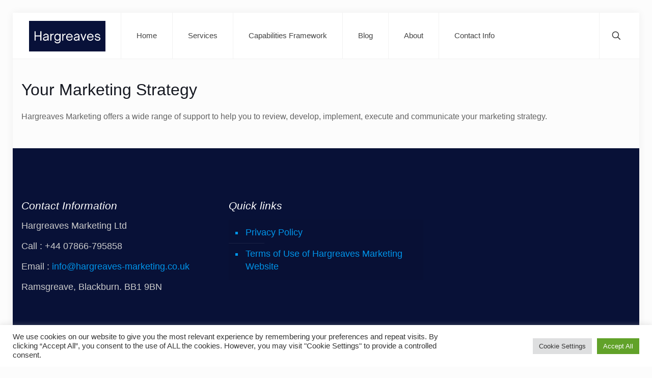

--- FILE ---
content_type: text/html; charset=utf-8
request_url: https://www.google.com/recaptcha/api2/anchor?ar=1&k=6LdSBIYUAAAAAP5IB3hOKML1iDPCOmvLEI5nMdZO&co=aHR0cHM6Ly9oYXJncmVhdmVzLW1hcmtldGluZy5jby51azo0NDM.&hl=en&v=PoyoqOPhxBO7pBk68S4YbpHZ&size=invisible&anchor-ms=20000&execute-ms=30000&cb=cd2ugdlafh9z
body_size: 48697
content:
<!DOCTYPE HTML><html dir="ltr" lang="en"><head><meta http-equiv="Content-Type" content="text/html; charset=UTF-8">
<meta http-equiv="X-UA-Compatible" content="IE=edge">
<title>reCAPTCHA</title>
<style type="text/css">
/* cyrillic-ext */
@font-face {
  font-family: 'Roboto';
  font-style: normal;
  font-weight: 400;
  font-stretch: 100%;
  src: url(//fonts.gstatic.com/s/roboto/v48/KFO7CnqEu92Fr1ME7kSn66aGLdTylUAMa3GUBHMdazTgWw.woff2) format('woff2');
  unicode-range: U+0460-052F, U+1C80-1C8A, U+20B4, U+2DE0-2DFF, U+A640-A69F, U+FE2E-FE2F;
}
/* cyrillic */
@font-face {
  font-family: 'Roboto';
  font-style: normal;
  font-weight: 400;
  font-stretch: 100%;
  src: url(//fonts.gstatic.com/s/roboto/v48/KFO7CnqEu92Fr1ME7kSn66aGLdTylUAMa3iUBHMdazTgWw.woff2) format('woff2');
  unicode-range: U+0301, U+0400-045F, U+0490-0491, U+04B0-04B1, U+2116;
}
/* greek-ext */
@font-face {
  font-family: 'Roboto';
  font-style: normal;
  font-weight: 400;
  font-stretch: 100%;
  src: url(//fonts.gstatic.com/s/roboto/v48/KFO7CnqEu92Fr1ME7kSn66aGLdTylUAMa3CUBHMdazTgWw.woff2) format('woff2');
  unicode-range: U+1F00-1FFF;
}
/* greek */
@font-face {
  font-family: 'Roboto';
  font-style: normal;
  font-weight: 400;
  font-stretch: 100%;
  src: url(//fonts.gstatic.com/s/roboto/v48/KFO7CnqEu92Fr1ME7kSn66aGLdTylUAMa3-UBHMdazTgWw.woff2) format('woff2');
  unicode-range: U+0370-0377, U+037A-037F, U+0384-038A, U+038C, U+038E-03A1, U+03A3-03FF;
}
/* math */
@font-face {
  font-family: 'Roboto';
  font-style: normal;
  font-weight: 400;
  font-stretch: 100%;
  src: url(//fonts.gstatic.com/s/roboto/v48/KFO7CnqEu92Fr1ME7kSn66aGLdTylUAMawCUBHMdazTgWw.woff2) format('woff2');
  unicode-range: U+0302-0303, U+0305, U+0307-0308, U+0310, U+0312, U+0315, U+031A, U+0326-0327, U+032C, U+032F-0330, U+0332-0333, U+0338, U+033A, U+0346, U+034D, U+0391-03A1, U+03A3-03A9, U+03B1-03C9, U+03D1, U+03D5-03D6, U+03F0-03F1, U+03F4-03F5, U+2016-2017, U+2034-2038, U+203C, U+2040, U+2043, U+2047, U+2050, U+2057, U+205F, U+2070-2071, U+2074-208E, U+2090-209C, U+20D0-20DC, U+20E1, U+20E5-20EF, U+2100-2112, U+2114-2115, U+2117-2121, U+2123-214F, U+2190, U+2192, U+2194-21AE, U+21B0-21E5, U+21F1-21F2, U+21F4-2211, U+2213-2214, U+2216-22FF, U+2308-230B, U+2310, U+2319, U+231C-2321, U+2336-237A, U+237C, U+2395, U+239B-23B7, U+23D0, U+23DC-23E1, U+2474-2475, U+25AF, U+25B3, U+25B7, U+25BD, U+25C1, U+25CA, U+25CC, U+25FB, U+266D-266F, U+27C0-27FF, U+2900-2AFF, U+2B0E-2B11, U+2B30-2B4C, U+2BFE, U+3030, U+FF5B, U+FF5D, U+1D400-1D7FF, U+1EE00-1EEFF;
}
/* symbols */
@font-face {
  font-family: 'Roboto';
  font-style: normal;
  font-weight: 400;
  font-stretch: 100%;
  src: url(//fonts.gstatic.com/s/roboto/v48/KFO7CnqEu92Fr1ME7kSn66aGLdTylUAMaxKUBHMdazTgWw.woff2) format('woff2');
  unicode-range: U+0001-000C, U+000E-001F, U+007F-009F, U+20DD-20E0, U+20E2-20E4, U+2150-218F, U+2190, U+2192, U+2194-2199, U+21AF, U+21E6-21F0, U+21F3, U+2218-2219, U+2299, U+22C4-22C6, U+2300-243F, U+2440-244A, U+2460-24FF, U+25A0-27BF, U+2800-28FF, U+2921-2922, U+2981, U+29BF, U+29EB, U+2B00-2BFF, U+4DC0-4DFF, U+FFF9-FFFB, U+10140-1018E, U+10190-1019C, U+101A0, U+101D0-101FD, U+102E0-102FB, U+10E60-10E7E, U+1D2C0-1D2D3, U+1D2E0-1D37F, U+1F000-1F0FF, U+1F100-1F1AD, U+1F1E6-1F1FF, U+1F30D-1F30F, U+1F315, U+1F31C, U+1F31E, U+1F320-1F32C, U+1F336, U+1F378, U+1F37D, U+1F382, U+1F393-1F39F, U+1F3A7-1F3A8, U+1F3AC-1F3AF, U+1F3C2, U+1F3C4-1F3C6, U+1F3CA-1F3CE, U+1F3D4-1F3E0, U+1F3ED, U+1F3F1-1F3F3, U+1F3F5-1F3F7, U+1F408, U+1F415, U+1F41F, U+1F426, U+1F43F, U+1F441-1F442, U+1F444, U+1F446-1F449, U+1F44C-1F44E, U+1F453, U+1F46A, U+1F47D, U+1F4A3, U+1F4B0, U+1F4B3, U+1F4B9, U+1F4BB, U+1F4BF, U+1F4C8-1F4CB, U+1F4D6, U+1F4DA, U+1F4DF, U+1F4E3-1F4E6, U+1F4EA-1F4ED, U+1F4F7, U+1F4F9-1F4FB, U+1F4FD-1F4FE, U+1F503, U+1F507-1F50B, U+1F50D, U+1F512-1F513, U+1F53E-1F54A, U+1F54F-1F5FA, U+1F610, U+1F650-1F67F, U+1F687, U+1F68D, U+1F691, U+1F694, U+1F698, U+1F6AD, U+1F6B2, U+1F6B9-1F6BA, U+1F6BC, U+1F6C6-1F6CF, U+1F6D3-1F6D7, U+1F6E0-1F6EA, U+1F6F0-1F6F3, U+1F6F7-1F6FC, U+1F700-1F7FF, U+1F800-1F80B, U+1F810-1F847, U+1F850-1F859, U+1F860-1F887, U+1F890-1F8AD, U+1F8B0-1F8BB, U+1F8C0-1F8C1, U+1F900-1F90B, U+1F93B, U+1F946, U+1F984, U+1F996, U+1F9E9, U+1FA00-1FA6F, U+1FA70-1FA7C, U+1FA80-1FA89, U+1FA8F-1FAC6, U+1FACE-1FADC, U+1FADF-1FAE9, U+1FAF0-1FAF8, U+1FB00-1FBFF;
}
/* vietnamese */
@font-face {
  font-family: 'Roboto';
  font-style: normal;
  font-weight: 400;
  font-stretch: 100%;
  src: url(//fonts.gstatic.com/s/roboto/v48/KFO7CnqEu92Fr1ME7kSn66aGLdTylUAMa3OUBHMdazTgWw.woff2) format('woff2');
  unicode-range: U+0102-0103, U+0110-0111, U+0128-0129, U+0168-0169, U+01A0-01A1, U+01AF-01B0, U+0300-0301, U+0303-0304, U+0308-0309, U+0323, U+0329, U+1EA0-1EF9, U+20AB;
}
/* latin-ext */
@font-face {
  font-family: 'Roboto';
  font-style: normal;
  font-weight: 400;
  font-stretch: 100%;
  src: url(//fonts.gstatic.com/s/roboto/v48/KFO7CnqEu92Fr1ME7kSn66aGLdTylUAMa3KUBHMdazTgWw.woff2) format('woff2');
  unicode-range: U+0100-02BA, U+02BD-02C5, U+02C7-02CC, U+02CE-02D7, U+02DD-02FF, U+0304, U+0308, U+0329, U+1D00-1DBF, U+1E00-1E9F, U+1EF2-1EFF, U+2020, U+20A0-20AB, U+20AD-20C0, U+2113, U+2C60-2C7F, U+A720-A7FF;
}
/* latin */
@font-face {
  font-family: 'Roboto';
  font-style: normal;
  font-weight: 400;
  font-stretch: 100%;
  src: url(//fonts.gstatic.com/s/roboto/v48/KFO7CnqEu92Fr1ME7kSn66aGLdTylUAMa3yUBHMdazQ.woff2) format('woff2');
  unicode-range: U+0000-00FF, U+0131, U+0152-0153, U+02BB-02BC, U+02C6, U+02DA, U+02DC, U+0304, U+0308, U+0329, U+2000-206F, U+20AC, U+2122, U+2191, U+2193, U+2212, U+2215, U+FEFF, U+FFFD;
}
/* cyrillic-ext */
@font-face {
  font-family: 'Roboto';
  font-style: normal;
  font-weight: 500;
  font-stretch: 100%;
  src: url(//fonts.gstatic.com/s/roboto/v48/KFO7CnqEu92Fr1ME7kSn66aGLdTylUAMa3GUBHMdazTgWw.woff2) format('woff2');
  unicode-range: U+0460-052F, U+1C80-1C8A, U+20B4, U+2DE0-2DFF, U+A640-A69F, U+FE2E-FE2F;
}
/* cyrillic */
@font-face {
  font-family: 'Roboto';
  font-style: normal;
  font-weight: 500;
  font-stretch: 100%;
  src: url(//fonts.gstatic.com/s/roboto/v48/KFO7CnqEu92Fr1ME7kSn66aGLdTylUAMa3iUBHMdazTgWw.woff2) format('woff2');
  unicode-range: U+0301, U+0400-045F, U+0490-0491, U+04B0-04B1, U+2116;
}
/* greek-ext */
@font-face {
  font-family: 'Roboto';
  font-style: normal;
  font-weight: 500;
  font-stretch: 100%;
  src: url(//fonts.gstatic.com/s/roboto/v48/KFO7CnqEu92Fr1ME7kSn66aGLdTylUAMa3CUBHMdazTgWw.woff2) format('woff2');
  unicode-range: U+1F00-1FFF;
}
/* greek */
@font-face {
  font-family: 'Roboto';
  font-style: normal;
  font-weight: 500;
  font-stretch: 100%;
  src: url(//fonts.gstatic.com/s/roboto/v48/KFO7CnqEu92Fr1ME7kSn66aGLdTylUAMa3-UBHMdazTgWw.woff2) format('woff2');
  unicode-range: U+0370-0377, U+037A-037F, U+0384-038A, U+038C, U+038E-03A1, U+03A3-03FF;
}
/* math */
@font-face {
  font-family: 'Roboto';
  font-style: normal;
  font-weight: 500;
  font-stretch: 100%;
  src: url(//fonts.gstatic.com/s/roboto/v48/KFO7CnqEu92Fr1ME7kSn66aGLdTylUAMawCUBHMdazTgWw.woff2) format('woff2');
  unicode-range: U+0302-0303, U+0305, U+0307-0308, U+0310, U+0312, U+0315, U+031A, U+0326-0327, U+032C, U+032F-0330, U+0332-0333, U+0338, U+033A, U+0346, U+034D, U+0391-03A1, U+03A3-03A9, U+03B1-03C9, U+03D1, U+03D5-03D6, U+03F0-03F1, U+03F4-03F5, U+2016-2017, U+2034-2038, U+203C, U+2040, U+2043, U+2047, U+2050, U+2057, U+205F, U+2070-2071, U+2074-208E, U+2090-209C, U+20D0-20DC, U+20E1, U+20E5-20EF, U+2100-2112, U+2114-2115, U+2117-2121, U+2123-214F, U+2190, U+2192, U+2194-21AE, U+21B0-21E5, U+21F1-21F2, U+21F4-2211, U+2213-2214, U+2216-22FF, U+2308-230B, U+2310, U+2319, U+231C-2321, U+2336-237A, U+237C, U+2395, U+239B-23B7, U+23D0, U+23DC-23E1, U+2474-2475, U+25AF, U+25B3, U+25B7, U+25BD, U+25C1, U+25CA, U+25CC, U+25FB, U+266D-266F, U+27C0-27FF, U+2900-2AFF, U+2B0E-2B11, U+2B30-2B4C, U+2BFE, U+3030, U+FF5B, U+FF5D, U+1D400-1D7FF, U+1EE00-1EEFF;
}
/* symbols */
@font-face {
  font-family: 'Roboto';
  font-style: normal;
  font-weight: 500;
  font-stretch: 100%;
  src: url(//fonts.gstatic.com/s/roboto/v48/KFO7CnqEu92Fr1ME7kSn66aGLdTylUAMaxKUBHMdazTgWw.woff2) format('woff2');
  unicode-range: U+0001-000C, U+000E-001F, U+007F-009F, U+20DD-20E0, U+20E2-20E4, U+2150-218F, U+2190, U+2192, U+2194-2199, U+21AF, U+21E6-21F0, U+21F3, U+2218-2219, U+2299, U+22C4-22C6, U+2300-243F, U+2440-244A, U+2460-24FF, U+25A0-27BF, U+2800-28FF, U+2921-2922, U+2981, U+29BF, U+29EB, U+2B00-2BFF, U+4DC0-4DFF, U+FFF9-FFFB, U+10140-1018E, U+10190-1019C, U+101A0, U+101D0-101FD, U+102E0-102FB, U+10E60-10E7E, U+1D2C0-1D2D3, U+1D2E0-1D37F, U+1F000-1F0FF, U+1F100-1F1AD, U+1F1E6-1F1FF, U+1F30D-1F30F, U+1F315, U+1F31C, U+1F31E, U+1F320-1F32C, U+1F336, U+1F378, U+1F37D, U+1F382, U+1F393-1F39F, U+1F3A7-1F3A8, U+1F3AC-1F3AF, U+1F3C2, U+1F3C4-1F3C6, U+1F3CA-1F3CE, U+1F3D4-1F3E0, U+1F3ED, U+1F3F1-1F3F3, U+1F3F5-1F3F7, U+1F408, U+1F415, U+1F41F, U+1F426, U+1F43F, U+1F441-1F442, U+1F444, U+1F446-1F449, U+1F44C-1F44E, U+1F453, U+1F46A, U+1F47D, U+1F4A3, U+1F4B0, U+1F4B3, U+1F4B9, U+1F4BB, U+1F4BF, U+1F4C8-1F4CB, U+1F4D6, U+1F4DA, U+1F4DF, U+1F4E3-1F4E6, U+1F4EA-1F4ED, U+1F4F7, U+1F4F9-1F4FB, U+1F4FD-1F4FE, U+1F503, U+1F507-1F50B, U+1F50D, U+1F512-1F513, U+1F53E-1F54A, U+1F54F-1F5FA, U+1F610, U+1F650-1F67F, U+1F687, U+1F68D, U+1F691, U+1F694, U+1F698, U+1F6AD, U+1F6B2, U+1F6B9-1F6BA, U+1F6BC, U+1F6C6-1F6CF, U+1F6D3-1F6D7, U+1F6E0-1F6EA, U+1F6F0-1F6F3, U+1F6F7-1F6FC, U+1F700-1F7FF, U+1F800-1F80B, U+1F810-1F847, U+1F850-1F859, U+1F860-1F887, U+1F890-1F8AD, U+1F8B0-1F8BB, U+1F8C0-1F8C1, U+1F900-1F90B, U+1F93B, U+1F946, U+1F984, U+1F996, U+1F9E9, U+1FA00-1FA6F, U+1FA70-1FA7C, U+1FA80-1FA89, U+1FA8F-1FAC6, U+1FACE-1FADC, U+1FADF-1FAE9, U+1FAF0-1FAF8, U+1FB00-1FBFF;
}
/* vietnamese */
@font-face {
  font-family: 'Roboto';
  font-style: normal;
  font-weight: 500;
  font-stretch: 100%;
  src: url(//fonts.gstatic.com/s/roboto/v48/KFO7CnqEu92Fr1ME7kSn66aGLdTylUAMa3OUBHMdazTgWw.woff2) format('woff2');
  unicode-range: U+0102-0103, U+0110-0111, U+0128-0129, U+0168-0169, U+01A0-01A1, U+01AF-01B0, U+0300-0301, U+0303-0304, U+0308-0309, U+0323, U+0329, U+1EA0-1EF9, U+20AB;
}
/* latin-ext */
@font-face {
  font-family: 'Roboto';
  font-style: normal;
  font-weight: 500;
  font-stretch: 100%;
  src: url(//fonts.gstatic.com/s/roboto/v48/KFO7CnqEu92Fr1ME7kSn66aGLdTylUAMa3KUBHMdazTgWw.woff2) format('woff2');
  unicode-range: U+0100-02BA, U+02BD-02C5, U+02C7-02CC, U+02CE-02D7, U+02DD-02FF, U+0304, U+0308, U+0329, U+1D00-1DBF, U+1E00-1E9F, U+1EF2-1EFF, U+2020, U+20A0-20AB, U+20AD-20C0, U+2113, U+2C60-2C7F, U+A720-A7FF;
}
/* latin */
@font-face {
  font-family: 'Roboto';
  font-style: normal;
  font-weight: 500;
  font-stretch: 100%;
  src: url(//fonts.gstatic.com/s/roboto/v48/KFO7CnqEu92Fr1ME7kSn66aGLdTylUAMa3yUBHMdazQ.woff2) format('woff2');
  unicode-range: U+0000-00FF, U+0131, U+0152-0153, U+02BB-02BC, U+02C6, U+02DA, U+02DC, U+0304, U+0308, U+0329, U+2000-206F, U+20AC, U+2122, U+2191, U+2193, U+2212, U+2215, U+FEFF, U+FFFD;
}
/* cyrillic-ext */
@font-face {
  font-family: 'Roboto';
  font-style: normal;
  font-weight: 900;
  font-stretch: 100%;
  src: url(//fonts.gstatic.com/s/roboto/v48/KFO7CnqEu92Fr1ME7kSn66aGLdTylUAMa3GUBHMdazTgWw.woff2) format('woff2');
  unicode-range: U+0460-052F, U+1C80-1C8A, U+20B4, U+2DE0-2DFF, U+A640-A69F, U+FE2E-FE2F;
}
/* cyrillic */
@font-face {
  font-family: 'Roboto';
  font-style: normal;
  font-weight: 900;
  font-stretch: 100%;
  src: url(//fonts.gstatic.com/s/roboto/v48/KFO7CnqEu92Fr1ME7kSn66aGLdTylUAMa3iUBHMdazTgWw.woff2) format('woff2');
  unicode-range: U+0301, U+0400-045F, U+0490-0491, U+04B0-04B1, U+2116;
}
/* greek-ext */
@font-face {
  font-family: 'Roboto';
  font-style: normal;
  font-weight: 900;
  font-stretch: 100%;
  src: url(//fonts.gstatic.com/s/roboto/v48/KFO7CnqEu92Fr1ME7kSn66aGLdTylUAMa3CUBHMdazTgWw.woff2) format('woff2');
  unicode-range: U+1F00-1FFF;
}
/* greek */
@font-face {
  font-family: 'Roboto';
  font-style: normal;
  font-weight: 900;
  font-stretch: 100%;
  src: url(//fonts.gstatic.com/s/roboto/v48/KFO7CnqEu92Fr1ME7kSn66aGLdTylUAMa3-UBHMdazTgWw.woff2) format('woff2');
  unicode-range: U+0370-0377, U+037A-037F, U+0384-038A, U+038C, U+038E-03A1, U+03A3-03FF;
}
/* math */
@font-face {
  font-family: 'Roboto';
  font-style: normal;
  font-weight: 900;
  font-stretch: 100%;
  src: url(//fonts.gstatic.com/s/roboto/v48/KFO7CnqEu92Fr1ME7kSn66aGLdTylUAMawCUBHMdazTgWw.woff2) format('woff2');
  unicode-range: U+0302-0303, U+0305, U+0307-0308, U+0310, U+0312, U+0315, U+031A, U+0326-0327, U+032C, U+032F-0330, U+0332-0333, U+0338, U+033A, U+0346, U+034D, U+0391-03A1, U+03A3-03A9, U+03B1-03C9, U+03D1, U+03D5-03D6, U+03F0-03F1, U+03F4-03F5, U+2016-2017, U+2034-2038, U+203C, U+2040, U+2043, U+2047, U+2050, U+2057, U+205F, U+2070-2071, U+2074-208E, U+2090-209C, U+20D0-20DC, U+20E1, U+20E5-20EF, U+2100-2112, U+2114-2115, U+2117-2121, U+2123-214F, U+2190, U+2192, U+2194-21AE, U+21B0-21E5, U+21F1-21F2, U+21F4-2211, U+2213-2214, U+2216-22FF, U+2308-230B, U+2310, U+2319, U+231C-2321, U+2336-237A, U+237C, U+2395, U+239B-23B7, U+23D0, U+23DC-23E1, U+2474-2475, U+25AF, U+25B3, U+25B7, U+25BD, U+25C1, U+25CA, U+25CC, U+25FB, U+266D-266F, U+27C0-27FF, U+2900-2AFF, U+2B0E-2B11, U+2B30-2B4C, U+2BFE, U+3030, U+FF5B, U+FF5D, U+1D400-1D7FF, U+1EE00-1EEFF;
}
/* symbols */
@font-face {
  font-family: 'Roboto';
  font-style: normal;
  font-weight: 900;
  font-stretch: 100%;
  src: url(//fonts.gstatic.com/s/roboto/v48/KFO7CnqEu92Fr1ME7kSn66aGLdTylUAMaxKUBHMdazTgWw.woff2) format('woff2');
  unicode-range: U+0001-000C, U+000E-001F, U+007F-009F, U+20DD-20E0, U+20E2-20E4, U+2150-218F, U+2190, U+2192, U+2194-2199, U+21AF, U+21E6-21F0, U+21F3, U+2218-2219, U+2299, U+22C4-22C6, U+2300-243F, U+2440-244A, U+2460-24FF, U+25A0-27BF, U+2800-28FF, U+2921-2922, U+2981, U+29BF, U+29EB, U+2B00-2BFF, U+4DC0-4DFF, U+FFF9-FFFB, U+10140-1018E, U+10190-1019C, U+101A0, U+101D0-101FD, U+102E0-102FB, U+10E60-10E7E, U+1D2C0-1D2D3, U+1D2E0-1D37F, U+1F000-1F0FF, U+1F100-1F1AD, U+1F1E6-1F1FF, U+1F30D-1F30F, U+1F315, U+1F31C, U+1F31E, U+1F320-1F32C, U+1F336, U+1F378, U+1F37D, U+1F382, U+1F393-1F39F, U+1F3A7-1F3A8, U+1F3AC-1F3AF, U+1F3C2, U+1F3C4-1F3C6, U+1F3CA-1F3CE, U+1F3D4-1F3E0, U+1F3ED, U+1F3F1-1F3F3, U+1F3F5-1F3F7, U+1F408, U+1F415, U+1F41F, U+1F426, U+1F43F, U+1F441-1F442, U+1F444, U+1F446-1F449, U+1F44C-1F44E, U+1F453, U+1F46A, U+1F47D, U+1F4A3, U+1F4B0, U+1F4B3, U+1F4B9, U+1F4BB, U+1F4BF, U+1F4C8-1F4CB, U+1F4D6, U+1F4DA, U+1F4DF, U+1F4E3-1F4E6, U+1F4EA-1F4ED, U+1F4F7, U+1F4F9-1F4FB, U+1F4FD-1F4FE, U+1F503, U+1F507-1F50B, U+1F50D, U+1F512-1F513, U+1F53E-1F54A, U+1F54F-1F5FA, U+1F610, U+1F650-1F67F, U+1F687, U+1F68D, U+1F691, U+1F694, U+1F698, U+1F6AD, U+1F6B2, U+1F6B9-1F6BA, U+1F6BC, U+1F6C6-1F6CF, U+1F6D3-1F6D7, U+1F6E0-1F6EA, U+1F6F0-1F6F3, U+1F6F7-1F6FC, U+1F700-1F7FF, U+1F800-1F80B, U+1F810-1F847, U+1F850-1F859, U+1F860-1F887, U+1F890-1F8AD, U+1F8B0-1F8BB, U+1F8C0-1F8C1, U+1F900-1F90B, U+1F93B, U+1F946, U+1F984, U+1F996, U+1F9E9, U+1FA00-1FA6F, U+1FA70-1FA7C, U+1FA80-1FA89, U+1FA8F-1FAC6, U+1FACE-1FADC, U+1FADF-1FAE9, U+1FAF0-1FAF8, U+1FB00-1FBFF;
}
/* vietnamese */
@font-face {
  font-family: 'Roboto';
  font-style: normal;
  font-weight: 900;
  font-stretch: 100%;
  src: url(//fonts.gstatic.com/s/roboto/v48/KFO7CnqEu92Fr1ME7kSn66aGLdTylUAMa3OUBHMdazTgWw.woff2) format('woff2');
  unicode-range: U+0102-0103, U+0110-0111, U+0128-0129, U+0168-0169, U+01A0-01A1, U+01AF-01B0, U+0300-0301, U+0303-0304, U+0308-0309, U+0323, U+0329, U+1EA0-1EF9, U+20AB;
}
/* latin-ext */
@font-face {
  font-family: 'Roboto';
  font-style: normal;
  font-weight: 900;
  font-stretch: 100%;
  src: url(//fonts.gstatic.com/s/roboto/v48/KFO7CnqEu92Fr1ME7kSn66aGLdTylUAMa3KUBHMdazTgWw.woff2) format('woff2');
  unicode-range: U+0100-02BA, U+02BD-02C5, U+02C7-02CC, U+02CE-02D7, U+02DD-02FF, U+0304, U+0308, U+0329, U+1D00-1DBF, U+1E00-1E9F, U+1EF2-1EFF, U+2020, U+20A0-20AB, U+20AD-20C0, U+2113, U+2C60-2C7F, U+A720-A7FF;
}
/* latin */
@font-face {
  font-family: 'Roboto';
  font-style: normal;
  font-weight: 900;
  font-stretch: 100%;
  src: url(//fonts.gstatic.com/s/roboto/v48/KFO7CnqEu92Fr1ME7kSn66aGLdTylUAMa3yUBHMdazQ.woff2) format('woff2');
  unicode-range: U+0000-00FF, U+0131, U+0152-0153, U+02BB-02BC, U+02C6, U+02DA, U+02DC, U+0304, U+0308, U+0329, U+2000-206F, U+20AC, U+2122, U+2191, U+2193, U+2212, U+2215, U+FEFF, U+FFFD;
}

</style>
<link rel="stylesheet" type="text/css" href="https://www.gstatic.com/recaptcha/releases/PoyoqOPhxBO7pBk68S4YbpHZ/styles__ltr.css">
<script nonce="RyaGjeEduiyLBd-k7qX3FA" type="text/javascript">window['__recaptcha_api'] = 'https://www.google.com/recaptcha/api2/';</script>
<script type="text/javascript" src="https://www.gstatic.com/recaptcha/releases/PoyoqOPhxBO7pBk68S4YbpHZ/recaptcha__en.js" nonce="RyaGjeEduiyLBd-k7qX3FA">
      
    </script></head>
<body><div id="rc-anchor-alert" class="rc-anchor-alert"></div>
<input type="hidden" id="recaptcha-token" value="[base64]">
<script type="text/javascript" nonce="RyaGjeEduiyLBd-k7qX3FA">
      recaptcha.anchor.Main.init("[\x22ainput\x22,[\x22bgdata\x22,\x22\x22,\[base64]/[base64]/[base64]/[base64]/[base64]/UltsKytdPUU6KEU8MjA0OD9SW2wrK109RT4+NnwxOTI6KChFJjY0NTEyKT09NTUyOTYmJk0rMTxjLmxlbmd0aCYmKGMuY2hhckNvZGVBdChNKzEpJjY0NTEyKT09NTYzMjA/[base64]/[base64]/[base64]/[base64]/[base64]/[base64]/[base64]\x22,\[base64]\\u003d\x22,\[base64]/[base64]/DtiU9w5Ykw61XwqnCkioew54OwpBdw6TCjsK7wrtdGwd0IH0hBWTCt0LCoMOEwqBDw4pVBcOJwq1/[base64]/Cgm1YbgRAw40/F3rCjsKUwptKwqc7wpHDs8KXw7kvwpp8worDtsKOw4fCjlXDs8KCZjFlOHdxwoZ7wpB2U8Oow7TDklU5KAzDlsKpwoJdwrwIbMKsw6tVV27Ckz1twp0jwprCnDHDli0Nw53Dr1XCjSHCqcO+w4A+OTQ4w61tEsKgYcKJw4jCoF7CszTCuS/DnsO+w73DgcKaWsOXFcO/w4Zuwo0WJmhXa8OnAcOHwpsuQ05sEGw/asKbNWl0bDbDh8KDwqMwwo4KAD3DvMOKd8OzFMKpw5rDgcKPHAhCw7TCuzRWwo1PK8KWTsKgwqPCnGPCv8ObXcK6wqF7TR/Ds8OMw4x/[base64]/DvDfCpgllEcOnw5J6FEssKsOYCsK3LBjDogPCvAg0w6rCilRvw4vDnwZrw77DrlASYy4BOi3Cp8KyND1Pa8KEZAIrwrBVaz8/[base64]/[base64]/woN6wqjCp3zCmxR8SMK6woTCvcOjw5bDhcOmwr3DpMKSw5TDnMK4wpNDwpVeIMOSMcOJw6gewr/CgVhodEcxe8KnUyBtPsKWOxbCtiFZSghxwpvCn8K9w5zDq8O8NcOYcMKlJk1Cw45rwpLCgFM+Z8KaeHfDvVnCjMKEOGjCiMKqIMO9bSl/HsOXJcOpHHDDsD9DwpgXwrQPbsOOw6vCs8KxwqzCqcOrw5IvwohIw7LCq1vCucOEwrLCjRvCk8OMwpkkasKDLx3Ct8OXEMKRZcKiwrrCnRvCjsKERsK/KWITw47DmcKWw7QcKMKtw7XCkDjDrcKiOMKsw7F0w57CisOSwo7Cigckw6YeworDt8OcMsKAw6zCgcKLasOnGidTw4xFwppxwq/DthHCi8OEBRg6w4zDgcKdeS4xw47CosOYw7IPwrXDuMOyw6fDtnZiWHbCmiUfwp/[base64]/DpgBnw6vCv8ONa8O/[base64]/CjgzDtcKicAnCicO7w6ASHcONBcOYMkrCuGArw4DDmETCk8Knw4LClcKEA09hw5p1w5UyD8OHXMKnwpDClGRGw6bDnzFKw7vDvETCpV8kwpAbVcOKcMKrwoQcLhnDmh45LMOfIS7Cn8K1w65QwpNOw5wTwp/[base64]/CvAhHwpgIGsOtfMOTw6/CiFkPFG7Ch8KLayN1w44twr1iw5ZjRgYOwpcBH27Csg/Cg3tbwoTCm8KuwpgDw53DtsO4fi8sDMKZXMKlw7wwdcOjw4QEVX8hw4nDnAcSfcOyVMKSE8OPw4UsfsK9w5DCv3sXGhw+U8O6AcKkw5IPNmrDgFMjd8OOwr3Dk37Cizt/wqfDngbCiMKqw7fDhBY1Y1JJGMO2wrsVV8Kow7fDscK4wrfCjBM+w7Rub1BeB8OUwoXCi1kgZsK5wr7CkX5tHm7DjhUURcOxMsKkUT/DmsOLRcKFwrgYwrHDuDXDgSxZJQRCM1zDpcOvMFzDpcKkG8K8Kn11DMKew6hcGsKnw7ACw5/CqBvCocK9Z3vDmjLDgULDh8KEw7JZQ8Kxwo3Dn8OaEcOew7fDmcOgwotFw4vDl8OlIXMWw5vDjjkyexPCmMOnG8OlNSVXRsKWPcKkU3gaw4MNExrCvgrDuXHCusKZXcO2LMKOw4xKXWJDw41RNMO+UxA4Sj/CgMOqw6QYJHxLwoUFwrzDgRvDqsKjw7rDumhjMC0iCUIFwps2wqgEwpxaFMOJXcKVV8KpeQ0fMwTDrCICfcK3YRoIw5bCmQt3w7HDk0TCqELDocK+woHCnsOgPMOxbcK/anvDtizCoMOtw7fDnsK7OATChsOPcMKkworDiBHDtMKlYMKePGh1SCo6IcKDwobCqHHCjcOeEMOQw4bCgADDs8O2w44iw4J4wqQPFMK8ABrDhcKVw6XCkcO9w74Uw6cFOEDCmV8UGcO5w7XCgD/[base64]/DnsKHwrXCtsOawrUtw4TDpMOvwq5+a8Kow5/DmMKbwojDinJyw4bCkMK6acK8JMK8w6rCpsOHT8OhLwJYAknDqTwRwrE9wrjDmQ7DliXCu8KJw4HCpg/[base64]/w6hSP1EQd8Kpw5PCmWfDsz7Dp0bDlMObwpR8wqpQwqXCqGBFK19OwqQRcjPCnSQQVSXCphnCsGFnLDYwL3PClcO5HsOBWsO5w6HCqiTCg8K7GMOfw4VpX8OnTHPCncK4HUc6N8OZIk/[base64]/DohVWb8KXw5tfwpNtw7Nbw7JIbMK3DMOpKcOcMw4GSgBaWnrDtxjDv8KXDsKHwoNodjIjG8KEwpbDlDzChH1TDsO7w6vCt8OgwoXDu8K/dcK/[base64]/wptpw5JAwr7Cm3vDi8O3c1LCj8OEL2fDii/[base64]/ChXFtwqd5wpPCgDDDtCVOwqfDhnXDqcOGw6FebsKLwqbDmEbCr2TDhcKOwrEvTWMmw5QlwoczasO5LcKIwrjCtirCo3/CusKvZSZyV8KAwq/CgsOWwpXDp8KJBjcGWibDoSnCqMKfS3EBX8KfecK5w77Cm8OMdMKww4ILJMK8w7JeCMOjw6jClB5gwoHCrcK+UcOywqICwqx1worCk8OpEMOOw5FYw6PCr8OzL0DCk0wpwoHDiMOZGw/DgWXCosKAGcOeIgXCncKtdcKCJkg6w7EhD8KJJX5qwo8LKCAGwoNLwodAGcOSHcOrw7EaWlzDrwfCtz89w6HDosKqwpoVZ8K0w5LCtwrDqXvDnUsfKsO2w4rCpBrCqMOZKsKrIcO7w5Mzwr5pASZFCn/DgcORNTfDp8OcwovCoMOpFkcLd8K8wr0rw5XCpUx5Xh0dw6UkwpBcI0cPbcOhw59DZlLCtHfCiiIlwq3Dk8OJw6kMw7rDpgNVwoDCjMKrecO8MkQ4TnQ0w63DqT/CjXNrcTDDpcO7ZcK7w5QCw6FRGsKQwpjCiF3ClRVEwpMnfsOWAcKCwpnCqA9dwoFEalfDpsKuw67ChWbDsMOxw7hMw60TNmfCim46fF3ClVDCucK/[base64]/w57CssOvwovDrCcMw7XDo2LCk8OKw54cw7vCryxsesOdHMKuw4HCmcOkMy/CnW1Lw6TCnMOIwoF3w6nDoFbDp8KmfgM7JFIzZmRhQcKww5PDr3pcZ8Kiw4AoCMOHXVjDs8KbwpnCvsOEwqNeKnw/P28yUA03fcOIw6cLUSnCiMOBC8OSw7g5R0jChDfCtgDCq8O0wo3ChEBtRw0ew6NJdhTDrQQgwowsPsOrw6HDoU/[base64]/CnVZewqE2wqLCnh4Qw73DvXUmdxzCmcKKwpE7U8Orw5PChMOcwq1PAH3Dk0xPNlkFXcOcLFxYRgXCo8OATh15YUlQw6bCo8O1wo/Cg8OWejk0D8KIwp4Gw4gGw6HDt8O9OzDDmRBtV8OhWWPDkMKCJUDDgsKJAcKzw4V0wrDDljXDsnbCnRDCokTChlvDnsK/NxMqw75uwqogJMKDdcKgEg91PBrCqxXDrynCkyvCuUfDt8Otwrl1wr/DsMKjFA/DlWvCicK5LwjCkFjDqsKdw4kbGsK5LVYnw7HCpUvDrkPDj8KAXMOhwqnDhSIyRiTCuhPDhCXClndWJzbCi8ONw5wZwpXDnsOoTlXCsGZ8KEzClcKUwrbDuxHDnsO1FFTDhsOiKSN8w61IwonDncKCTx/CicO5BkwiX8KAYgbDlj/CtcOzAXrDq248UcOIwqvCjcK7b8OKw6TCtRxGwqJuwqxLDCbCisOhd8KowrRgPWpjLRdAO8OHIAFATg/DkT9LOjp+w47CkXTCk8K4w7DDk8OXwpQtODfClsKww7Q/ZBHDv8OzUk50wqRXajkYL8O7w7vCqMOVw6FfwqodHB/CsGZ+IsKMw6N2bcKPw6o+wqssS8KcwqlwGw1hwqZmLMK6wpdXw5XCosObOhTCscOTdyEqwronw7N9BDTCkMOubX/DjSFLECoIJVA0wqBUWBjDixfDn8KDJgRJOsKYEsKNw6p5ewTDqEvCsGAXw4ApUlbDjMOKwpbDhg/DiMOOO8ONwrAGBDgIFi3DimBUwr3DicKJNmbDu8O4NBZ/FcOmw5PDksKhw4nCqhjCjcO6CVbDm8KRw7glw7zDnQ/ClMKdNMO7w7BlB0Uyw5bCqxZjMBnDkgVmECQRwr0Bw4HDjMKAw6ASGmA7CR15wqPDk2/Ds1coFcOMPgjDiMOfVibDnBzDhsKkSjZpW8K9woPDm2YwwqvCkMOpW8Obw6DCpsOiw6R1wqbDr8K1RATCvEZ/[base64]/K17CtRTCjMO9wrzCtgBxCsONwoR7GGtNZW7CjW89V8Kgw4xDwrgdaRPCvEDCrzFnwrlRwojDqsOnwqTCvMOQDh8AwqQ7aMOHfHQ6Vh/[base64]/CnRvClsOTwoTDtUNhe0/[base64]/[base64]/w5VIw5nCmcKCcMKLwrgJwolDwotPclzCvSpEw41Tw6ELwo3CqcOgBcOqw4LDkW89wrM9HcO3H1PDhEsVw5Y/[base64]/CkwQVwp0lwoJEbmkVNsO0wo/ChcOOwplxw5DDuMKCAA/ClMOPwrFqwrXCv2/[base64]/DucOqw50Nwr4Cw4o7EBLCmcKtJ8KqTcOXUFzDvF7CosK/w6XDqVA7wpREwpHDicO7wrRewoXCusKfH8KFTsKge8Krcn3Dp3FSwqTDlmdgeSvCg8OodH1/D8OcMsKGw6lvT1/DgMKzKcO7Yi3Dg3nDlMKJw5DClHx6wrcOwrRyw77CvwrChMKeTBAFwqAwwqLDlMKEwobDkMOnwr1wwpPCkcKmw5HCkMO1wrPDgA/DlE1KKms1wqPDnsKYw5Y2bwdPejvCnwE4FcKZw6EQw6LDg8KYw4XDr8ORw6A9w61cF8OZwqlFw6t7f8K3worCuibDisOUw73CtcOpKMKnSsOPwr1FKMOnXMOpYSbClMKawrXCvz7Dq8Khw5Aywp3CocOIwoDDqlcpwojDk8O/[base64]/GFbCuMKQw77CosKswpnDr8OZYsKYETtGEGw4wrwpZcOjAhfDrMKTwqV3w4bDnnAnwozCtcKTw4vClTnDs8ONw7bDo8OdwqBLwq9APsKBwpzDtMKNO8OHEMOFwrPDuMOcH1TCgBDDiknDusOpw6hgQGpKAMORwo4eAsK4w6/Ds8OoYwLDu8O6dcOlw73CrsOcZsKlMnIsQjXCr8OHfMK/[base64]/[base64]/fhhCBwrCrMKiADDChMObw4HDuj3DqRUOcMKew4hqw5DCuyEow7PDolhzN8OBw5Zgwr52w615EcKtRsKoP8OCZcKRwp8CwoMNw443X8OmYsK4C8OWw4jCnsKgwofDniNWw7vDgH4+AcKqecKGf8KBVsK2IwxfY8KTw6TDo8OrwrTCn8K5OilAesKUAHV7wp/CpcKKwovDksO/H8OBMlwLTgR0aF9fCsOGbMKXw5rClMKQwpxVw43DssK6woB9PcOzdMOvUsOgw5UCw6fCt8O9wprDiMOKwrwPHWPCu0rCucOCSnXCl8K9w4rCiR7Di0/CtcKIwqhVAcKgecORw5jCqSjDggpFw5zDg8K3bcOXw5vDs8Obw6IlKsKswpDCo8OVE8KkwrBoRsK2ISnDocKsw6LCixkjwqbCs8KRRBjDuVHDrcKKw55tw4U6K8K2w5B5ccOgXRfCoMKDJxDCvWzDgitxQsO8OEfDoVrCiw/Cq3rDhEvCiWdQS8Kjb8OHwprDnsKFw57CnwHDgRLCgGzCu8Omw6UDFk7Ds2fDhkjCoMKEQMKrw7BTwo1wb8K3QzJow6FjDUFuwrLDmcOyC8KmIjTDiVPDucOTwoLCmwdQwrnDjCnDlBp2R1bDp1d/TyPDncK1B8OHw69Jw7sFw7xcXRFPU1jCj8K9w4XCgk5lwr7CsmbDkTvDlcKCw79LGjAGTsOOw47DnMKKHcOcw5FSwpEbw4VZQMKOwp5Jw6I3w5RqP8ONMwV5QcKkw545woHDgsOcw7wIw7vDlUrDhg/CpcO1LlRNOMK+SMKaPncSw4Izwq9iw5QWwrh+w73CrRTCmcKIMMKQw7wdw6nClsOiLsKWw5rDvx1eZQ7DnW3CtsKaAcOzDsOZOmhmw40dwonDk18dw7/DuUVXRMOdQGvDp8OIEsKNOX5ZS8Kbw4U7wqI1w5fDlUHDhDllwoc/bkfDncORw5rDlMOxwrVxeH9dw6xvwpLDv8Obw6UNwpYQw4rCqX0+w6NMw5JBw5Y7w75fw6PCh8OtOWvCu2d8wr5tfCM9wofCp8OMBMKvcXDDt8KMS8KxwrzDncKQKMK3w4/[base64]/CvMKEMzTDtgnCisKew4wsw4/DuyZYwpTDhMO1TcKEZnlpXEApw4F9F8KAwqTDl3xTKcK6wp0uw7QRSlnCo2ZrW0k6GArCinpwZzDDvjHDnlhKw5LDk3V0w5fCucOJYH91w6DDvsKUw48Sw4x7w6ZeaMOVwprCqyLDglHCg0Vjw6HCjGvClsKEw4ENwrsJWsK6wq/Ck8Ofwr5Qw4ccw7jDjRXChSh9eSrDlcOhw4/CgsKXHcKfw6/CrSfCm8OYVsKuIHEJw6vCo8O3BXEmMMKvejRFwr4CwrRaw4c9CsKnT3rCpMO+w7oqFMO8YmxtwrJ5woXCq0B/[base64]/Dm8OfwoHCsVQVAsOwG8OowprCnDLCnBDDg1TCrwXCvSx+P8KbMmp7OypuwpRbWcOzw6kmeMK6Yw0Yc2/DjlnCr8K8NB7CtQkeJsOoAEfDkMOpGkXDqsOPVsOpOiQkw4HCpMOWeT/CtsOeR0DDsWsWwoIPwoZIwoNAwqIxwpBhR13DuW/DjMOTBmMwEALDvsKcwqQqKXPCiMO/[base64]/RcKTwpzDhBzCv8O4JD3Dng7ChSbCnVx4UEU2Yzs2wqpaJcK8UcOHw69HeFvCm8OUwr/[base64]/[base64]/[base64]/[base64]/[base64]/DvHDCosKKEG8oBC5ybm7DoVRQwpXDoUnDmcOuwqXDqjrDlsOWV8KTw5HCi8OkZ8OlFRjCqDNoIcK0YXLDgsOAdsKoAcKew4DChMKwwrIAwoXCo1TCuwNMYFNgVETDg2nDuMOMYcOiw4rCpMKbwp/CoMO4wppFV3MzFgcvYFNafMOWwq3Cjw/Dj3MbwqJDw6bDt8Kow7M2w7PDrMKUcwEzw74jV8KSdiTDsMOCFsKVPyNKw73DphXDlcKCSj49W8KRw7XDuTkBw4HDmMOBw4ELw5XDvhYiSsO3WcKaQEbCmsO1BhRewoADT8OXHFnDlGhwwqEfw7Msw59EdF/[base64]/dUtZBsONwpl/wq7Cn8KPw41rcMKMPsO4dMKnH19Pw4g6w57CkcOCw7PCj2vCjHlMNkg3w4LCgj8Xw5dWCcObwo9+VMKIARlBRXsoUcKlwq/ChDgNeMKwwpVbasO/AMKCwqTDjmcww7PCkMKBwpFEw44HR8OvwrzCghbCocK6wpbDiMO6RcKeFAvCnQzCnB/DtsKAwpPCh8O+w4Ngwokbw57DkWbClMOewqnCvVDDjsK+C2YjwoU/w7J2ccKZwr8JYMK+w6/DjG7DsEjDlBAFw5xkwrjDjz/DucKrUcO+wofCm8KSw6s/OjjClwt6wq9QwpdCwqY6w75JC8KCMT/Cl8O8w6nCssKqSEVVwp9jQylywpXDrnHCvnQpTMOzNkbDqF/Dl8KMwozDmTQWworCj8KZw6kmQ8KawrjChDzDsVfChjRkwrHDv0/[base64]/Dl381w4/CmcOcGAQrwqlVwrQbw4ApwokXBsOXw4J6XWYTC2jCkhUCB0F7wpjDk0YlAxvDoD7DncKJOsO4Z1DCjUtxFMKVw67CpzErwqjCnzfCscKxDsKfDiM6f8K4w6lIwqNAMcKrVsOrPyDDr8KyYlMEwr7CsWNUFMO4w7jClsOTw43DncKbw7VTw65Mwr9Sw4VPw4/CsHpkwoddCSvCk8O1dcOvwp9lw5DDtTt8wqUbw6bDr3/DnjTCn8Ofwop4PcKhFsOOHi7CiMOPSsKWw5FKw4XCuDdaw6seLEPDvFZUw4IWMj5uR0nCncKcwr/Co8OzXyJVwr7Cm0sjaMO4Bh94w5tow4/Cu0DCvV7DgUXCpMOrwrtVw7ZdwpHCqMO5A8O4JTrCmsKAwqVcw4RUw58Iw6NPw5Z3woZUw7R+HwdawrogOzdJWzXCjjksw4PDucOkw6nCmMKxYsOiHsOIw71RwqZrW2rCqQhINC8+w5XDmE9Ewr/DjMKJw6ZtUiVxw43CrMK9aCzCoMK0K8OkNwrDhDQQfgrDq8ONR3ltSsKTOjbDo8KHKsOVZSzDvHMnw7LDicO/QcKXwpDDkSrCrcKqUxfCiUdGw5pTwopGw5tpUcOXGAclDT4xw4NfdA7Dk8ODZMOwwqvCgcKtwpFdRh3Dq27CvHtGLVbCsMOiMcOxwrA6bcOtb8KNQcOFwoY/TH4mcR7Cj8K/w4M3wrvClMKLwowzwrNiw4VeBMK+w447a8K6w441N3zDsxxuJTfCtELClAd/w7rClwDDm8Kfw4fCkiAybMKkUGsQccOnU8OdwojDlcOGw5Mgw7rDqsKxVkzDlHBFwpjDglF3YsKbwoJZwr7ClzLCp0BBUGVkw6DDl8O6woRwwqk/worDssKUMXXDicKwwotmwrY1FcKCTyLCtsKkwqDDrsOZw73DuT0/wqbDskQGw6MnThDDvMOpAXV5Z3o2IsONTcO9AVlIN8Kqw5/[base64]/wpDCpRLCvnTDjcKMGS7DgMKgM8ODwp/[base64]/[base64]/EyVOOW/DrMOBaMKHUm8dSn3CgMOzE2puPmYmwoRiw5U1DsOwwoQCw4/Dvyl6SDvCssOhw7F/wqYIDhkdw4PDgsK5D8KhfmDCo8Kfw7DCrMKxw7nDqMK4wqbCqXvDh8OIwqhnwrLCocKFJUbDsg1VfMKPwr7Dk8O3wr8Ow6pjVMK/w5BXG8O0ZsOZwpjDmBkkwrLDosKBfsK3woRbB3IwwpBrwqrCtsOTw7vDpjTCtMOeM0fCncKww5LDumozwpVVwr88CcK3w79cwpLCmSgPGzlxwofDvXzCnHdbw4AywpnCssKFA8O6w7Avw7hzLsO0w6RZw6MvwoTDgQ3CmsKWw4IEDwRTwplMBx/CkELDtFRxEC9fwqZTPWZ7wqcZIMKndsOWwrfCqVnDr8Kew5jCgMKywqclLQfDrBtLwpdbYMOrwqfCiC1NWk3CmcOnY8OtKDoow6DCr13CjW9Zwr1sw5/[base64]/Cq8KvOidDw6MbLgbCqE7ChC3Cr8KuUywywpjCvxHCt8OKwqTDkMOMKQ03WcO/w4vCuRLDp8KHBUQDwqMaw4fDnAXDq1xiCMOvw5HCqcOjHmDDkcKAH23DqsOUVjnCp8OdX1DCn2EEIcK9XsOlwpDCosKFwrzCknrDn8Kbwq1iQMOfw5Yow6TCn13CjXLDmsKJNVXCnATDlcKqcxLDoMO4w5XDvkVYfMOtfxfCl8K1eMOLXcKMw5pDwodOw7jDjMKnw5/[base64]/DvxkWOwDDoy7DncO8w4YSaghoFMOcw4bCu298wqzCp8O9w68Dwot7w4wpwqkyLcOawqbClMObw4g2GhMwQsKcbzvCtMKdDsO3w5cLw4pdw794Ggk8wpvDtMKUw7DDhUsww7ZXwrVCw4cIwr3Csh3Coi/[base64]/[base64]/CvHzDljNFw51hw4/DusOfwrN6QMKzw6nDi8ONw6JrKMKTeMOSB2bCjh3CgMKGw55pa8OyEcKOw6glCcKXw5DDmkUAwrzDpi3DplgeEAAIw4wNX8Ohw4/Duk/[base64]/wqFKwpVyIMKSWcKvbU16w7M1w4rCqMKzOAbDm8K3wobDh3ADA8ObQksTIcO1MTvCkcO4TsKBe8OvGFXCghrCocK9YEtjYiJMwoYURTxvw43CvgPCjz/DllTChwZvSMOjHXMVw6NywoHDk8K3w4bDmsKRSxd9w4vDlAN8w4AOehtZcznChRjCon7CqMOcw7E4w5rDksOWw7JGFUkqUsOgw7bCkzPDrl7ClsOyAsKswqTCpmvCvcKAB8KIw7s0AQAOeMODw6dwJgvDkcOMLcKdw4/DvlRuRBrCr2QJwr5rw5rDlSTCvzQHwoPDmcKTw4g5wpTDom5CG8KoRkNJw4ZgRMKJIy3CjsK2SjHDl2U+wolATsKIJMOKw7k/RcOEQHvCmkwIw6UQwpFQCT4XCsOkX8K8w5NfWcOeQMOhRVkAwoLDqTbDq8K5woFIF0UPWhEAw4DCjsO1w4zCksO1Wn7DnzFvasKPwpYMfcOBw4/Cjj8Vw5DCjcKkDyZMwosYY8O1KMKQwoNVNRPDtGFHS8OVAg7CjcOxB8KHZQHDn3LDr8O9eBE6wr5dwqjCqXPChRLCrx/CmsOUwr7Co8KeJcO4wqlMD8K3w649wqp0b8OeFTPCszMmwozDisOAw6PDiUnCqHrCsz9uHsOpP8KkJ0nDocOrw452w6YrBADCmCDCrcKIw6jCgMKbwqXDk8KcwrLDn1HDiyRfEhLCoyBDw5LDksKzIHo1DCBew6jClcO/[base64]/CvQwrM8K4wpooentMSsO4wp96FQxbwqEnwplOwoTDo8K1w7tMw69/wo/CvyVZScOqw5DCucKww7bDkSfCjsKpNWonw7w/[base64]/[base64]/Ct8KZAcOYwrYuL8OLJMKRRlFFw6IiCsOSw4rDkQjDucOrGSJQdWNCwqzClU9rw7HDuQZpAMKKwo86FcKWw4zCjArDsMKbwobCrGJKIDPDo8KGDwLDgEIAegnDjsOawqXDucOHwpXCvgvChsKSCw/CnMKUw4kPw6/Dmj1xw6crQsK9XMKaw6/DpsKyfx45w5vDhlU3NBEnQcKqw4RJa8OQwq3ChwnCnyV1M8OkAR7Du8OZwqLDscO1wonDqF9UVy0AYT9YNsK8wq9ZSjrDvMK4AcKhQyPClQzCmRTCi8OYw5LCvzLDqcK7wq3Cq8OsPsOOPcOMFFXCs2wTVMK5w4LDosKxwpzDoMKrw7BpwqFAw5/DjcKaRcKVwpTDghDCp8KIW2XDncOmwpkGNhjCusKJLcOtX8Kaw73Co8KCWRTCpA/[base64]/ChwpCY8OFwrLCjsOAw6/CosOJw7d8bhbCgMONwpnCkjRiVsOzw4RCEMOmw7ZQcsOyw7zDgSpJwplPwo3CmT1fVMO2wrTDscOWPMKWw5jDusKpbcOSwrrDgih1e2oZTSzClMKow4tfasKnUxlowrHCrWTCoE3DomU0NMKCw5dCA8KXwp85wrDDs8OzJjvDuMKbeWXCm3DCksODOsOTw4/CilIEwobCh8OWw6HDn8K0wo/Ci187R8OlLExVw43CvcK9woDDh8KRworCpsKvw4dwwplsVMOvw4rDuR4VBlMmw5QNR8KZwobCisKWw7Row6PCkMOPasKRwrnCrMOaQU7DpMKfwoMWwosxwoxwTHIKwottPFcOF8K5L1HDo10sOU5Ww7PDmcOBLsOjYMOZwr4Aw6p6wrHCocKEwq/DqsKsCwLCr1/Ds3ZfYEjCuMO8wq0USzdcw4jChVx/wojCjcK1c8ODwqgbwq5twr9Twp1YwpjDklHCs13DkwnDhQnCqAlVZsOFTcKvSkfDog3DgRpmA8KswqzDmMKCw68VdsOJNMOWwoPCmsKfBG7DkMOmwpQ0w4pGw7DDtsOBW1fClMK2BcKrw7zCuMKKwrRVwrc8HS3DqMKZf2XDnBfCs3smbUNXTMOiw6/DrmFVNG3DjcKNI8OxBsOiOCQuYGQvDCTDk3LDicOpwo/Dn8K3wr11w6LDmjfCvyfCkTXCqsKIw6nCmMOmwpkewqo6OBkJM01Jw7nDlhzCoy3CiCLCpcKOPihUXFNvwporwrIQfMKzw4BYTnvCisO7w6fCqcKFc8O9QcKHw6PCt8KYwp3DqSnCvcKMw5vDtsKIWGAIwonDtcOAwpvDn3d/w6fDv8OGw67CoBtTwr46AcO0DDTDpsOkw70if8K4OkjDmCx8OEUqbcKGw7sfNgHCkDXChDpkY1VGQGnCmsOAwr/Doi3CiBpxNgk7wrN/FXIrwqbClsKPwr9lw6VYw6vCkMKUwpcgwoE+wqvDjFHCnj7CgcKawovDiTrCjEbDm8OHwoEHwodFwoN/FsOLw5fDiBQRH8KCwooCVcODNcOuKMKBUw19H8OxD8O/Vl55e0l1wp83w5nDlisbTcKEWHI3wpEtGkrChUTDisO0wr1xwpzCqsKQw5zDjULDuhkZwqYCPMOAw4ZVwqTDqsO7IcOWw5nCvRhZw5QyGcORw7ZkXCM2w7TDuMOaGsOlwotHYj7CkcK5TcKPw6zDuMOHw6p/DcOqw7PCvsKiUMKbUh/Cu8KrwqnCu2DDpRTCq8KmwpXCucO3BMOZwp3CmsOhQ3jCskXCrgDDr8OPwqsYwrLDgCwjw7JQwoJRFcKgwr/Cqg7DicKyPcKHPxFWFMOOBAvCmcKQESE0GcKfE8Okw5UZwojDjBx+N8KEwqIsSHrDpcKhw67DssKCwpZGw7LCp2Y+ZMKdw7NmICXDlsKhHcKTw6LDlcK+UcOFacOAwqRwbTE9w5PDt104YMO/[base64]/Ch8K8BcKtw4fDrsOPw7Vbw5zCncOXw6EFwqjCjcODw4XDjiRjw6fCiy3DpMOQIxjChgzDn0/ChT9BAMKFPUzDlANvw5xNw6x8worDrmMSwoVFwqTDhMKUw55gwoPDscOoKTd3eMKrdsOdEMKNwprChkzCqijCmn8+wp3CqkDDvmMXQMKpwqfCvMKDw4bCp8OUw5nCgcOcaMKLwrvDtQ/CsWvDt8OFbMKrHMKmHSNPw5PDm2/DjsO0GMOobcKcJAYrXcKNHcOGUjLDvj9xUcKww4/DkcOzw5LCl2wew4IEw7UHw7twwr3ChgbDkm4Ww5nDmVjCmMO0WDoYw69kwr4xw7oEMsKuwpILQsOowrHCgMK/B8KZcykDw6HClcKHBx9yBS7CucK1w5fCmS3DihzCk8KyFR7DqsOgw4jChR0cRMOowq8sR2s1UMOOwoLDhzzDinUxwqR/fMKebjZSwqnDksORTD8UGg7CrMKyIH/CswDCrcKzT8OUdks/w5F/eMKEwrXCnGx7D8OkZMKKa2DDosOmwrprwpTCnFfDrsOZwq4VWndHw7vDkMKxwqtNw4ZqNMO1ST1jwqLDgMKKIGfDjTXCniIBEMO9w6Z3AsOBe1pqw4/DpC1uVsKfWcOGwp/Dv8OyEsKWwobDg1fCr8OCEDJaXClmXCrDlmDDmcKuIsOIIcOZFTvDt0wjMRI3QsKGwqgQw7/CuTsIDlB7M8O7wq5fb0hDaQ49w5lawqY8MD5/PcKuwoF9wqktZ1E4DFwaAUfCq8KKAiIGw6rCrcOyMsK6AgfDmhvCpUk+WSLCu8OeesKbDcOWwoXDmB3DgTwswoTDv3TCuMOiwrQmb8OLwqx1wqY2wrnDl8Olw6rCksKDEsOHCCYEMsKeJ3IlZsK6w7/DjBLCpMObwqDDjsO8BiPClRc2W8K/[base64]/QcOVw4vDr8Kqwq9ua1A9C8KlPsKewoQcIMOrE8OHEsKowpXDtVrCnV/DqcKUwq/Cl8KBwq1PT8O2wozDiGACDAfCgiY9wqYkwoo8wqTCqVPCs8KEw5zDv11wwqfCp8O0EybCm8OSwo9+wp/[base64]/[base64]/Cl8K/[base64]/DocKOw7nDtMO9w5ZISSTCrVzCokI3wo95Q8KlUMKPI27DicK/wp4qwqB7aG3Clk7Cv8KALApOPR4jG2rCmsKZwoY8w5XCrcKbwrsgGgUmCUkaU8OGFsKGw6kvcMOOw4VGwrJHw4XDoQXDpjrCrMKjf08Jw6vCiSt7w7DDn8Ktw5I/w4tTNsOzwqQ5D8OFw6kaw7/ClcOETsKKwpbDlsOUb8OAPcKhcsK0BznDriLDoBZ3wqDCgGJQNkXCg8O+ccOmw5dlw60uLcOSwrDDrMOmZwHChwh6w73CrDjDn19wwqVUw6fCnmggdzQBw57DgHZIwpzDgcKEw5cCwqZFwpDCu8K4cggQDxTDq2lXVMO7YsO/S37DgsOlElBXwoDDrcOrw67Cj1rDrcK4Vw5Nw5IMw4HCgEDCr8Okw4XDscKVwoDDjMKNw65iOsKcL3hBwr1CDmlsw5IywobCl8Ofw4ppDsOrQMO/EsKwK2XCsxbDjwcrw6TCjMONWVQcB13Dkw01L0fCmMKmfDTDqT/DtSrCmnQgw6hYXgnDi8OBY8KLw6vCtMKIw6fDkG0tJsO1XBHCtsKowqrCtC/ChQjCh8O8Y8OPZsK9w74fwoPCtggkOiZkwqNLwohoBkM6fRxXw68aw71ww73Dh1QqOWjCo8Klw7gMw6Vbwr/DjcK4wrXDlMOPUMOZTlxtw6Zgw7w1w5kPwoQ0wqPCm2XCtF/[base64]/DhhLDrsOMBsOccwrDusOcw61IGh9Sw4bCksK3dxrCnTFaw7zDucKYwrXCvMOsGsKnI1QkdgZEwrdYwr18w4h2woDDsnnDsVLCpTh/w47CkHMAw5srXlZjw5fCrBzDjsOKJWFbD3LDr1zDqsKhb3/DgsOaw4JUdzkawrMAd8O2E8K1w5Bzw6k1b8OcYcKew4powrPCp0/[base64]/DpzBRa35gAnXCqDBHwoFGfGERbQEXw5MrwrPDjB5uFMOlawTDiSDCkV3DmsKHbMK+wrluVSVYwoMdQ08ZecOlc0MMwpTCrwxpwq0pZ8KHNwsMVcOOwr/DpsKewo/DjMO9YMOLwpwoHsKAw7fDmsOewojDg2UVQV7DhBonwpPCsW7DrzwHwpYsFsODwpvDiMOcw6PCi8ONB17DqCd7w4rDqMOmb8OBw6sdw5LDo27DmHHDvX/DlnpkUcOJUArDhzdfw4fDoGIwwp5Jw5osE2HDh8KmFMKACsKiScOWeMKCXcOkWyJ8LMKcWcOEVVpow5DCvRLClFXCmT/Dj2zCg2Iiw54JJcOebFAQw5vDgR5+BmrCs14uworDk3DCiMKXw4jCoksrw5PDvBkvwq3DvMO3wpLDscO1P0XCucO1BjRcw5oPwpEcw7/Cl3PCsS/DpyVyQsK5w7gicsKRwoYrVn7DpMOEMg5wNcObw6HCoBzDqXQVNywowpHCkMKLeMO6wps1wqhIwqBYw6Fya8O/w6jDpcOYcQTDisK+w5rCgsO7PgDCq8KPwoPDp0jDrl/CvsO2aR54X8OMw5Ubw43DrEzCgsKdEcKmDAbDgmPCncKKF8Ofd3opw4pAdsOlwrNcO8KkO2V/wpbCncOVwrFwwqkhckHDrkgAwoXDgMKHwqjDmcK+wqxBPDXCtcKYOVxWwojDgsK/WjoOAMKdwrPCuTrDg8OJdDEFwpHCnsO6IcOmY2jCmMOAw73DusOlwrbCu25hw6FnXRBYw7xKVFA7HHjDuMOWJH/CnmzCi1bDrsOKCFPCucK7MSrCulDCgXloLcOOwq/Cl2HDulI3LkDDrX/Cq8KDwrsbPUkTXMO+X8KRw5DCgcOJIjzCnhnDncOMOMOfwo3DmcKocHfCiF/DgRhrwqHCqMOyP8OJfjd9emPCu8KTYMOdNMKCDnbCrMKRCcKzWQHDuC/DtMOERMK+wq9Qw5PClMOSw7HDkRwJHFrDvXZqwqDCtcKiX8KUwovDqDXCgsKiwrXDkcKFD1nCk8OqCUkbw70nAXDCk8KQw77Dt8O/LUVjw4QWw5DDj3UNw4U8VkLChS5Jw4/DmHfDuhTDqMKOZgTDtsODwozDlsKDwr0oWXNVw4EaSsOVacOLWhzCmMKRw7TCm8OaAsKXw6cJHMKZwqbCi8Kqwq9oCMK5QMK/[base64]/DssOKwrcsRQNmdcKaXQ/CkhADwoE7w6LCinfCnEfDjMO2w4UDwpHDm2vDjMKxw4zCgjzDp8KoacOSw6UKWW7CjcKaSSIGwpV9w5PCpMKPw7rDncOUVcK9woN9byDDmMOUDMKjJ8OSU8OywofCs3LCisKXw4fDvkxDEHc/w7FkSQnChsK7FSpjNXIbwrZZw43DjMKhAjLDgsOvHkzDt8KFw57Cu0HCpsKYQMKYbMKUwrVLwoYFw7fDqznClijCrcKEw5tFQnNZAcKNwqTDvBjDl8OoKDbDvWcawoXCosObwq42wqfDrMOvwpHDkjTDvG09FU/Csx0FJcOSUcORw58SS8OKZsOzBWYPw6vCtcOYTiLClMK2wrIBDHnDpcO3wp1gwrE9csOwE8KYTSnCmVk/A8Krw5HClzZeUsK2OcOUw6RoScOtwoNVE2hUw69sRGbCtcKFw4VBZDvDpXFSPTnDpyo2CcOzw5DDohAhwpjDvcKPw5tTAMKOw5nCsMKwM8OJwqTCgBHCjzgbXMKqw6UZw4xVEcKvwrELP8KPwqLCtCpSNh7Cs3gGSHYrwr7Cr2bCjMKSw4PDtVQJPMKaUA/CjknDkg/DgQHDqCbDiMKkw63DmQ98w5MjIMOHwoTClm7Cn8OlccODw6HDoDc+a0rDrcOwwp3DpmY8G0HDscKqWcKww7R0woHDl8KbXFHCuUHDvwTDucK4w6g\\u003d\x22],null,[\x22conf\x22,null,\x226LdSBIYUAAAAAP5IB3hOKML1iDPCOmvLEI5nMdZO\x22,0,null,null,null,1,[21,125,63,73,95,87,41,43,42,83,102,105,109,121],[1017145,652],0,null,null,null,null,0,null,0,null,700,1,null,0,\[base64]/76lBhn6iwkZoQoZnOKMAhmv8xEZ\x22,0,0,null,null,1,null,0,0,null,null,null,0],\x22https://hargreaves-marketing.co.uk:443\x22,null,[3,1,1],null,null,null,1,3600,[\x22https://www.google.com/intl/en/policies/privacy/\x22,\x22https://www.google.com/intl/en/policies/terms/\x22],\x22JQP5mqBjR9JBxTQrtGDxGrwC52IJJc9tEiLkYutpSXY\\u003d\x22,1,0,null,1,1769418703721,0,0,[73,55,93,162,84],null,[100,18,137,57],\x22RC-60q3p7Wowf-o9Q\x22,null,null,null,null,null,\x220dAFcWeA7Jr5P3AlLCjSuSEKDIlQJ99kMUfn1uQGjp8hKkJyM9oSbtznbHTfLs0w04xnG0KqtdXHE5z6N7LADup0w1DmsRoCUvEA\x22,1769501503806]");
    </script></body></html>